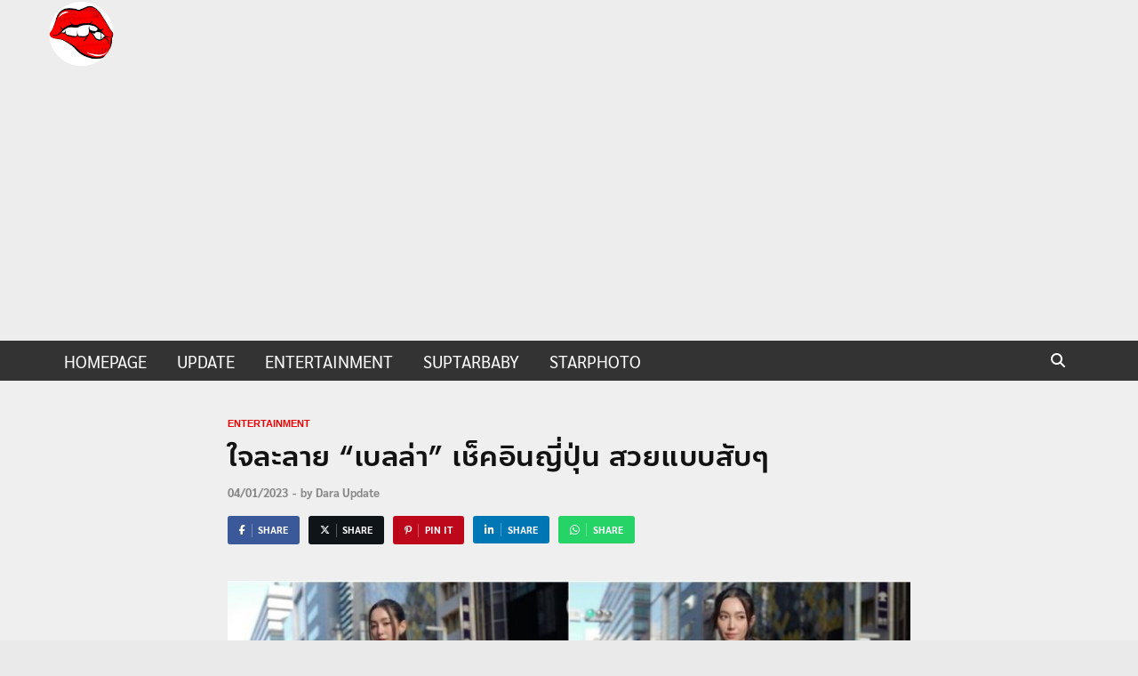

--- FILE ---
content_type: text/html; charset=utf-8
request_url: https://www.google.com/recaptcha/api2/aframe
body_size: 267
content:
<!DOCTYPE HTML><html><head><meta http-equiv="content-type" content="text/html; charset=UTF-8"></head><body><script nonce="pqcATklV3r8jHnQrrx5CTg">/** Anti-fraud and anti-abuse applications only. See google.com/recaptcha */ try{var clients={'sodar':'https://pagead2.googlesyndication.com/pagead/sodar?'};window.addEventListener("message",function(a){try{if(a.source===window.parent){var b=JSON.parse(a.data);var c=clients[b['id']];if(c){var d=document.createElement('img');d.src=c+b['params']+'&rc='+(localStorage.getItem("rc::a")?sessionStorage.getItem("rc::b"):"");window.document.body.appendChild(d);sessionStorage.setItem("rc::e",parseInt(sessionStorage.getItem("rc::e")||0)+1);localStorage.setItem("rc::h",'1769278264867');}}}catch(b){}});window.parent.postMessage("_grecaptcha_ready", "*");}catch(b){}</script></body></html>